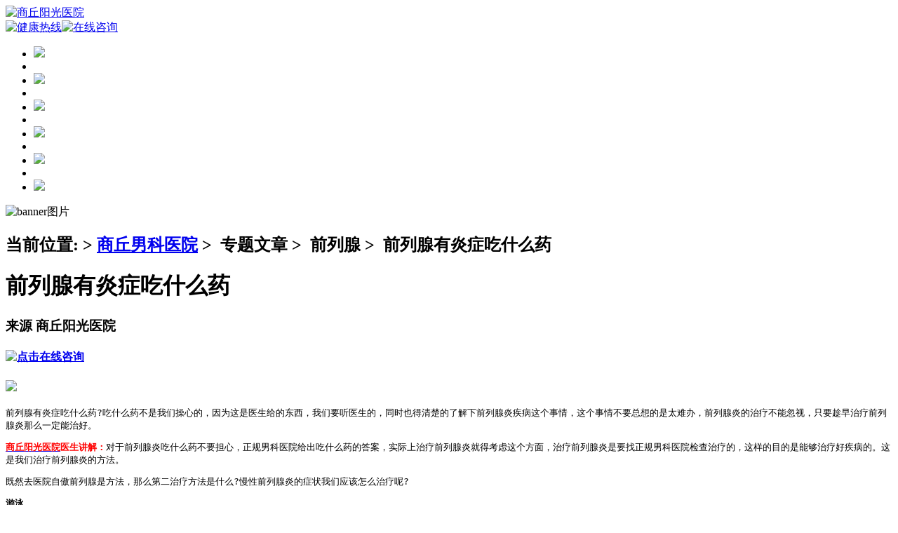

--- FILE ---
content_type: text/html; charset=utf-8
request_url: http://www.92518web.com/ztqianliexian-1678
body_size: 5827
content:
<!DOCTYPE html PUBLIC "-//W3C//DTD XHTML 1.0 Transitional//EN" "http://www.w3.org/TR/xhtml1/DTD/xhtml1-transitional.dtd">
<html xmlns="http://www.w3.org/1999/xhtml">
<head>
 
<meta http-equiv="Content-Type" content="text/html; charset=utf-8" />
<meta http-equiv="X-UA-Compatible" content="IE=EmulateIE7" />

<meta name="mobile-agent" content="format=xhtml;url=http://m.92518.com/"/>
<script charset="utf-8" src="http://www.92518web.com/files/template/default/js/tiaozhuan.js"></script>

        <title>前列腺有炎症吃什么药 - 商丘阳光医院</title>        
    
        <meta content="前列腺有炎症吃什么药?吃什么药不是我们操心的，因为这是医生给的东西，我们要听医生的，同时也得清楚的了解下前列腺炎疾病这个事情，这个事情不要总想的是太难办，前列腺炎的治疗不能忽视，只要趁早治疗前列腺炎那..." name="Keywords" />
    
        <meta content="前列腺有炎症吃什么药?吃什么药不是我们操心的，因为这是医生给的东西，我们要听医生的，同时也得清楚的了解下前列腺炎疾病这个事情，这个事情不要总想的是太难办，前列腺炎的治疗不能忽视，只要趁早治疗前列腺炎那..." name="description" />
    
<link href="http://www.92518web.com/files/template/default/images/favicon.ico" type="image/x-icon" rel="shortcut icon" />
<link href="http://www.92518web.com/files/template/default/style/style.css" rel="stylesheet" type="text/css">

</head>
<body>
     <div id="contain">
        <div id="mail_same">
            <div class="mail_logo">
                <div class="header_logo">
                    <a href="/" title="商丘阳光医院">
                        <img src="http://www.92518web.com/files/template/default/images/header_logo.gif" alt="商丘阳光医院" /></a></div>
                
                <div class="header_tele">
                       <a href="/swt" rel="nofollow" target="_blank"><img src="http://www.92518web.com/files/template/default/images/header_tele1.gif" alt="健康热线" /></a><a href="/swt" rel="nofollow" target="_blank"><img src="http://www.92518web.com/files/template/default/images/header_tele2.gif"
                            alt="在线咨询" /></a></div>
            </div>
            <!--logo部分-->
            <div id="header_nav">
                <div class="header_cenav">
                    <ul>
                        <li><a href="/">
                            <img src="http://www.92518web.com/files/template/default/images/header_cenav1.gif" onmouseover="this.src='http://www.92518web.com/files/template/default/images/header_cenavfb1.gif'"
                                onmouseout="this.src='http://www.92518web.com/files/template/default/images/header_cenav1.gif'" /></a></li>
                        <li class="pic"></li>
                        <li><a href="/about">
                            <img src="http://www.92518web.com/files/template/default/images/header_cenav2.gif" onmouseover="this.src='http://www.92518web.com/files/template/default/images/header_cenavfb2.gif'"
                                onmouseout="this.src='http://www.92518web.com/files/template/default/images/header_cenav2.gif'" /></a></li>
                        <li class="pic"></li>
                        <li><a href="/doctor">
                            <img src="http://www.92518web.com/files/template/default/images/header_cenav3.gif" onmouseover="this.src='http://www.92518web.com/files/template/default/images/header_cenavfb3.gif'"
                                onmouseout="this.src='http://www.92518web.com/files/template/default/images/header_cenav3.gif'" /></a></li>
                        <li class="pic"></li>
                        <li><a href="/swt" rel="nofollow">
                            <img src="http://www.92518web.com/files/template/default/images/header_cenav4.gif" onmouseover="this.src='http://www.92518web.com/files/template/default/images/header_cenavfb4.gif'"
                                onmouseout="this.src='http://www.92518web.com/files/template/default/images/header_cenav4.gif'" /></a></li>
                        <li class="pic"></li>
                        <li><a href="/swt" rel="nofollow" target="_blank">
                            <img src="http://www.92518web.com/files/template/default/images/header_cenav5.gif" onmouseover="this.src='http://www.92518web.com/files/template/default/images/header_cenavfb5.gif'"
                                onmouseout="this.src='http://www.92518web.com/files/template/default/images/header_cenav5.gif'" /></a></li>
                        <li class="pic"></li>
                        <li><a href="/address" >
                            <img src="http://www.92518web.com/files/template/default/images/header_cenav6.gif" onmouseover="this.src='http://www.92518web.com/files/template/default/images/header_cenavfb6.gif'"
                                onmouseout="this.src='http://www.92518web.com/files/template/default/images/header_cenav6.gif'" /></a></li>
                    </ul>
                </div>
            </div>
            <!--头部导航-->
  <div id="map_laiy">
   <div class="map_fz">
   <div class="map_banner"><img src="http://www.92518web.com/files/template/default/images/address_banner.jpg" alt="banner图片" /></div>
   </div><!--banner图片-->
  </div>
  <div id="address">

   <div class="address_main">
    <div class="art_zuob">
     <div class="detail">
      <div class="detail_top">
        
<h2>
    <span>当前位置</span>:&nbsp;>&nbsp;<a href="/">商丘男科医院</a>&nbsp;>&nbsp;
                                            <a>专题文章</a>&nbsp;>&nbsp;
                                                <a>前列腺</a>&nbsp;>&nbsp;
                                                前列腺有炎症吃什么药
                          
</h2>       <h1>前列腺有炎症吃什么药</h1>
       <h3>来源 商丘阳光医院</h3>
       <h4><a href="/swt" target="_blank" rel="nofollow"><img src="http://www.92518web.com/files/template/default/images/detail1.gif" alt="点击在线咨询" /></a></h4>
       <h5><a href="/swt" target="_blank"><img src="http://www.92518web.com/files/template/default/images/detail2.gif" /></a></h5>
      </div>
      <div class="detail_mail">
     
<samp><p>
	前列腺有炎症吃什么药?吃什么药不是我们操心的，因为这是医生给的东西，我们要听医生的，同时也得清楚的了解下前列腺炎疾病这个事情，这个事情不要总想的是太难办，前列腺炎的治疗不能忽视，只要趁早治疗前列腺炎那么一定能治好。</p>
<p>
	<strong><a href="http://www.92518web.com"><span style="color:#ff0000;">商丘阳光医院</span></a><span style="color:#ff0000;">医生</span></strong><span style="color:#ff0000;"><strong>讲解：</strong></span>对于前列腺炎吃什么药不要担心，正规男科医院给出吃什么药的答案，实际上治疗前列腺炎就得考虑这个方面，治疗前列腺炎是要找正规男科医院检查治疗的，这样的目的是能够治疗好疾病的。这是我们治疗前列腺炎的方法。</p>
<p>
	既然去医院自傲前列腺是方法，那么第二治疗方法是什么?慢性前列腺炎的症状我们应该怎么治疗呢?</p>
<p>
	<strong>游泳</strong></p>
<p>
	基本上是人体整体在水平方向上的移动，失去了内部的运动，没有了&ldquo;按摩&rdquo;，只有双腿夹水的动作，能够锻炼盆底肌肉，而对前列腺的&ldquo;弹跳&rdquo;作用是微乎其微的，它对前列腺的保养还不如散步呢。</p>
<p>
	<strong>远离酒类食品</strong></p>
<p>
	医生指出，酒是一种有血管扩张的作用的饮品，平时人们经常看到了的所谓 &ldquo;一喝酒就脸红&rdquo;的现象就是酒精扩张面部血管的结果。对于外表看不见的内脏器官，酒精扩张血管引起脏器充血也是明显的，前列腺当然也不例外。<span style="color:#ff0000;"><strong>相关阅读:</strong></span><strong><a href="http://www.92518web.com/ztqianliexian-1642"><span style="color:#ff0000;">男性患上前列腺痛应该怎么办</span></a></strong></p>
<p>
	<strong>不要久坐</strong></p>
<p>
	前列腺的位置决定了男人在很大程度上是坐在前列腺上的，所以经常久坐的男人前列腺负担较重。久坐会使血液循环变慢，导致前列腺慢性充血淤血，局部代谢产物堆积，前列腺腺管阻塞，腺液排泄不畅，导致慢性前列腺炎的发生。</p>
<p>
	及时治疗全身各处感染灶，避免病原体通过多种方式感染前列腺。注意在无菌阴茎套保护下性交，性生活后清洁阴茎及会阴，保持干燥，有助防止感染。对包皮过长或包茎者应行包皮手术，避免可能对前列腺造成的感染。</p>
<p>
	上面是治疗前列炎的方法，不过这些都是辅助治疗方法，我们治疗疾病还是要依靠正规的医院检查咨询</p>
<p>
	<span style="color:#ff0000;"><strong>温馨提示：</strong></span>前列腺炎的治疗就说到这里了，这个病我们不要太操心，治疗前列腺炎要考虑的事情是很多的，找一家好的医院会有医生替你全面分析健康问题，因此根本不用担心疾病的治疗。治疗疾病我们要有信心，这样才能治疗好疾病的。如您需要更多医疗咨询，可点击<a href="/swt"><span style="color:#ff0000;"><strong>在线咨询</strong></span></a>在线客服。</p></samp>
    
</div><!--新闻详细内容-->
      <div class="detail_tup"></div>
      <div class="detail_bq">
       <ol>
        <li><img src="http://www.92518web.com/files/template/default/images/detail3.gif" />标签：<a href="/ztqianliexian-1678">前列腺有炎症吃什么药</a></li>
       </ol>
       <ul>
        <li>
                  上一篇：<a href="/ztqianliexian-1684" >男人前列腺炎什么原因引起</a>
                  </li>
        <li>
                下一篇：<a href="/ztqianliexian-1642" >男性患上前列腺痛应该怎么办</a>
               </li>
       </ul>
       <ul class="ttp">
       <li><a href="/swt" target="_blank" rel="nofollow"><img src="http://www.92518web.com/files/template/default/images/article_r1.jpg" alt="看不明白？请点击在线咨询" /></a><a href="/swt" target="_blank" rel="nofollow"><img src="http://www.92518web.com/files/template/default/images/article_r3.jpg" alt="看明白了？请点击预约医生" /></a></li>
       </ul>
      </div>
     </div>
    </div><!--新闻详细页左边部分-->
    <div class="address_youb">
      <div class="detail_right">
       <ul>
        <li>医院简介</li>
       </ul>
       <dl>
                      <dt><a href="/ztqianliexian-1678" ><img src="http://www.92518web.com/files/template/default/images/detail_right3.gif" alt="医院介绍" /></a></dt>
        <dd><p>
	前列腺有炎症吃什么药?吃什么药不是我们操心的，因为这是医生给的东西，我们要听医生的，同时也得清楚的了解下前列腺炎疾病这个事情，这个事情不要总想的是太难办，前列腺炎的治疗不能忽视，只要趁早治疗前列腺炎那么一定能治好。</...<a href="/ztqianliexian-1678"  rel="nofollow">[详情]</a></dd>
               </dl>
      </div>
      <div class="detail_qe"><img src="http://www.92518web.com/files/template/default/images/detail_right4.gif" border="0" usemap="#Map" />
        <map name="Map" id="Map">
          <area shape="rect" coords="40,106,115,185" href="/swt" target="_blank" />
          <area shape="rect" coords="173,108,240,182" href="/swt" target="_blank" />
        </map>
      </div>



      <div class="detail_guanj"><a href="/swt" rel="nofollow" target="_blank">包皮</a><a href="/swt" rel="nofollow" target="_blank">龟头炎</a><a href="/swt" rel="nofollow" target="_blank">尿道炎</a><a href="/swt" rel="nofollow" target="_blank">前列腺</a><a href="/swt" rel="nofollow" target="_blank">阳痿</a><a href="/swt" rel="nofollow" target="_blank">早泄</a></div>



<div style="clear:both;"></div>

<div class="mostnew">
<h3>较新文章</h3>
     <ul>
<li><a href="/ztzaoxie-1849" title="如何预防早泄，商丘阳光医院">如何预防早泄，商丘阳光医院</a></li>
<li><a href="/ztzaoxie-1850" title="还未“入门”即一泄千里,商丘阳光医院">还未“入门”即一泄千里,商丘阳光医院</a></li>
<li><a href="/ztyangwei-1847" title="治疗阳痿需要多少钱,商丘阳光医院">治疗阳痿需要多少钱,商丘阳光医院</a></li>
<li><a href="/ztyangwei-1848" title="治疗阳痿要多长时间,商丘阳光医院">治疗阳痿要多长时间,商丘阳光医院</a></li>
<li><a href="/ztqianliexian-1845" title="前列腺囊肿该如何检查、治疗">前列腺囊肿该如何检查、治疗</a></li>
<li><a href="/ztqianliexian-1846" title="血尿危害大，一定要及时治疗">血尿危害大，一定要及时治疗</a></li>
<li><a href="/ztqianliexian-1843" title="关于前列腺治疗和生活中的事，商丘阳光医院">关于前列腺治疗和生活中的事，商丘阳光</a></li>
<li><a href="/ztqianliexian-1844" title="慢性前列腺炎引起血精">慢性前列腺炎引起血精</a></li>
<li><a href="/bp-1841" title="包皮过长有什么危害？商丘阳光医院">包皮过长有什么危害？商丘阳光医院</a></li>
<li><a href="/bp-1842" title="包皮过长男会引起哪些危害？商丘阳光医院">包皮过长男会引起哪些危害？商丘阳光医</a></li>
<li><a href="/ztqianliexian-1839" title="前列腺液常规检查方法有哪些?">前列腺液常规检查方法有哪些?</a></li>
<li><a href="/ztqianliexian-1840" title="前列腺液检查标准是什么？">前列腺液检查标准是什么？</a></li>
</ul>
</div>





    </div><!--来院路线右边部分-->
 <div class="footer">
    <div class="footer_nav">
        <a href="/" rel="nofollow">网站首页</a>|<a href="/about">医院简介</a>|<a href="/doctor">医生团队</a>|<a href="/swt" rel="nofollow">诊疗技术</a>|<a
            href="/swt/" rel="nofollow" target="_blank">咨询挂号</a>|<a href="/address">来院线路</a></div>
    <div class="footer_boot">
        <table width="100%" border="0">
            <tr>
                <td rowspan="4" align="right" valign="middle">
                    <a href="/" >
                        <img src="http://www.92518web.com/files/template/default/images/footer_logo.gif" alt="商丘阳光医院" /></a>
                </td>
            </tr>
            <tr>
                <td style="color: #036da1;">
                    <strong>健康专线：13781588663 <a href="/swt" rel="nofollow" target="_blank">在线在线咨询</a> <a href="/address">
                        点击查看来院路线</a></strong>
                </td>
            </tr>
            <tr>
                <td>
                    院址：商丘市南京路中段金世纪广场东100米 隐私权利协议
                </td>
            </tr>
            <tr>
                <td>
                    CopyRight 商丘阳光医院 网站医疗信息仅供参考
                </td>
            </tr>
        </table>
    </div>
    <!--底部信息-->
    <div class="clear">
    </div>
</div>
<script charset="utf-8" src="http://www.92518web.com/files/template/default/js/footer.js"></script>
<script src="http://s95.cnzz.com/z_stat.php?id=1255126180&web_id=1255126180" language="JavaScript"></script>
<script type="text/javascript">
var _bdhmProtocol = (("https:" == document.location.protocol) ? " https://" : " http://");
document.write(unescape("%3Cscript src='" + _bdhmProtocol + "hm.baidu.com/h.js%3Fa9e84eac5e0a229172b053911d47a6ab' type='text/javascript'%3E%3C/script%3E"));
</script>

   </div>

  </div>
 </div>
 </body>
</html>
